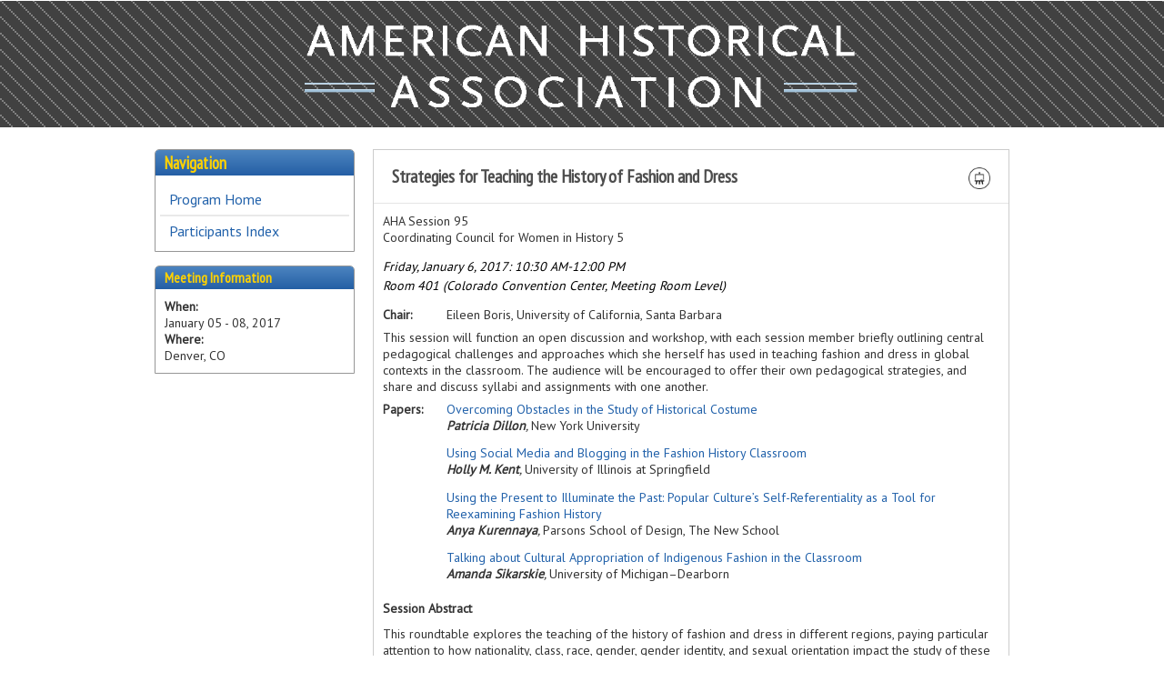

--- FILE ---
content_type: text/html; charset=utf-8
request_url: https://aha.confex.com/aha/2017/webprogram/Session14627.html
body_size: 3823
content:
<!DOCTYPE html>
<html class="adapt">

	<head>
		<META http-equiv="X-UA-Compatible" content="IE=edge">
<meta name="viewport" content="width=device-width, initial-scale=1, minimum-scale=1, maximum-scale=1" />
<link href='https://fonts.googleapis.com/css?family=PT+Sans+Narrow|PT+Sans' rel='stylesheet' type='text/css'>
<link href="stylesheets/reset.css" rel="stylesheet" type="text/css" />

<script type="text/javascript" src="/static/js/jquery/1/jquery.min.js"></script>

 <link  href="/style/shared/960reset.css" rel="stylesheet" type="text/css" /> 
<script type="text/javascript">
// Edit to suit your needs.
var ADAPT_CONFIG = {
	// Where is your CSS?
	path: '/static/js/adapt/css/',

	// false = Only run once, when page first loads.
	// true = Change on window resize and page tilt.
	dynamic: true,

// Optional callback... myCallback(i, width)
	callback: function (i, width) {
		document.documentElement.id = 'range_' + i;
	},

	// First range entry is the minimum.
	// Last range entry is the maximum.
	// Separate ranges by "to" keyword.
	range: [
		'0px    to 760px  = mobile.css',
		'760px  to 980px  = 720.css',
		'980px            = 960.css'

	]
};
</script>

<script src="/static/js/adapt/js/adapt.js"></script>

<script type="text/javascript">

	function hideAddressBar() {
	  if(!window.location.hash) {

		  if(document.height < 600) {

			  document.body.style.height = (window.outerHeight + 50) + 'px';
		  }

		  setTimeout( function(){ window.scrollTo(0, 1); }, 50 );
	  }
	}

	window.addEventListener("load", function(){ if(!window.pageYOffset){ hideAddressBar(); } } );
	window.addEventListener("orientationchange", hideAddressBar );

</script>


<link href="stylesheets/adapt.css" rel="stylesheet" type="text/css" />

<link href="stylesheets/style.css" rel="stylesheet"  type="text/css" />

<script type="text/javascript">
	// This function hides the address bar so that it doesn't interfere with the mobile browsing experience. //
	function hideAddressBar() {
	  if(!window.location.hash) {
		if(document.height < window.outerHeight) {
			document.body.style.height = (window.outerHeight + 50) + 'px'; 
		}
		setTimeout( function(){ window.scrollTo(0, 1); }, 50 ); 
	  }
	}
	window.addEventListener("load", function(){ if(!window.pageYOffset){ hideAddressBar(); } } );
	window.addEventListener("orientationchange", hideAddressBar );
</script>

<script type="text/javascript">
	// This toggles the display of the mobile navigation menu //
	$(document).ready(function(){
		$("button#mobilemenu").click(function(){
			$("div.mobilenav").toggle(300);
		});
		$("div.mobilenav").click(function(){ $(this).toggle(300); });
	});
</script>

<script type="text/javascript" src="/static/jslib/expand_noall.js"></script>

<!--[if lte IE 7]>
<style type="text/css">
h4 a {position:relative; height:1%}
</style>
<![endif]-->

<!--[if lte IE 6]>
<script type="text/javascript">
   try { document.execCommand( "BackgroundImageCache", false, true); } catch(e) {};
</script>
<![endif]-->
<!--[if !lt IE 6]><!-->

<script type="text/javascript">
<!--//--><![CDATA[//><!--
$(function() {
	$("#steps h1.dateexpand").toggler();
	$("#steps").expandAll({
	  trigger: "h1.dateexpand",
	  ref: "h1.dateexpand",
	  showMethod: "slideDown",
	  hideMethod: "slideUp"
	});
});
$(function() {
	$("#steps h2.programexpand").toggler();
	$("#steps").expandAll({
	  trigger: "h2.programexpand",
	  ref: "h2.programexpand",
	  showMethod: "slideDown",
	  hideMethod: "slideUp"
	});
});
//--><!]]>
</script>
<!--<![endif]-->

		<title>131st Annual Meeting (January 5-8, 2017): Strategies for Teaching the History of Fashion and Dress</title>
		
		
	</head>
	
<body class="webprogram session">	
<div class="bannerwrapper">
		<header>
			<div class="container_12">
	<div class="grid_12">
		<div class="banner clearfix">
			<div class="bannerimage">
				
				<a href="http://www.historians.org/annual-meeting" target="_blank"><img src="/img/aha/webprogram/aha_logo.png" alt="131st Annual Meeting (January 5-8, 2017): http://www.historians.org/annual-meeting"></a>
			</div>

			<h1>
				<div class="bannertitle">
					<div>American Historical Association</div>
					<div>131st Annual Meeting (January 5-8, 2017)</div>
					<div>January 05 - 08, 2017</div>
				</div>
			</h1>
			<div class="menu">
				<button id="mobilemenu">Menu</button>
				<div class="mobilenav"><h5>Navigation</h5>
<ul class="nav">
		<li><a href="start.html" class=" menustart"><div class="box"></div><div class="text">Program Home</div></a></li>

		
		
	
		<li>
			
		</li>
		<li><a href="authora.html"
		
		>Participants Index</a>
		
		
		</li>
		
		
	</ul></div>
			</div>
		</div>
	</div>
</div>
		</header>
	</div>
	
<div class="container_12 wrap">
	
	<div class="contentwrapper">
		<div class="grid_9 push_3">
			<section>
				<div class="content">
					<h2 class="subtitle">
	<img src='images/teaching.gif' height='24' width='24' title='Teaching' alt='Teaching'>
	
	Strategies for Teaching the History of Fashion and Dress
</h2>

					
	<div style="sponsors">
	
		AHA Session 95<br>
	
		Coordinating Council for Women in History 5<br>
	
	</div>

	
<div class="datetime">Friday, January 6, 2017: 10:30 AM-12:00 PM</div>
	<div class="location">Room 401 (Colorado Convention Center, Meeting Room Level)</div>





	
	
	
	


	
	 
		
		<div class="persongroup">
			<div class="group">Chair:</div>
			<div class="people">
				
					
						Eileen Boris, <span class="affiliation">University of California, Santa Barbara</span><br>
					
					
				
			</div> 
		</div>
	
	



	
	
		<div class="sessiondescription">This session will function an open discussion and workshop, with each session member briefly outlining central pedagogical challenges and approaches which she herself has used in teaching fashion and dress in global contexts in the classroom. The audience will be encouraged to offer their own pedagogical strategies, and share and discuss syllabi and assignments with one another.</div>
	
	

	
	<div class="persongroup">
		<div class="group">Papers:</div>
		<div class="people">
			
				
<div class="person">
	
	<div class="persontitle">
		<a href="Paper20450.html">Overcoming Obstacles in the Study of Historical Costume</a><br>
		<span class="paperauthors">
			
				<span class="presenter"><span class="name">Patricia Dillon</span>, <span class="affiliation">New York University</span></span>
			
		</span>

		<div class="media">
					

		</div>
	</div>
</div>

			
				
<div class="person">
	
	<div class="persontitle">
		<a href="Paper20448.html">Using Social Media and Blogging in the Fashion History Classroom</a><br>
		<span class="paperauthors">
			
				<span class="presenter"><span class="name">Holly M. Kent</span>, <span class="affiliation">University of Illinois at Springfield</span></span>
			
		</span>

		<div class="media">
					

		</div>
	</div>
</div>

			
				
<div class="person">
	
	<div class="persontitle">
		<a href="Paper20451.html">Using the Present to Illuminate the Past: Popular Culture’s Self-Referentiality as a Tool for Reexamining Fashion History</a><br>
		<span class="paperauthors">
			
				<span class="presenter"><span class="name">Anya Kurennaya</span>, <span class="affiliation">Parsons School of Design, The New School</span></span>
			
		</span>

		<div class="media">
					

		</div>
	</div>
</div>

			
				
<div class="person">
	
	<div class="persontitle">
		<a href="Paper20452.html">Talking about Cultural Appropriation of Indigenous Fashion in the Classroom</a><br>
		<span class="paperauthors">
			
				<span class="presenter"><span class="name">Amanda Sikarskie</span>, <span class="affiliation">University of Michigan–Dearborn</span></span>
			
		</span>

		<div class="media">
					

		</div>
	</div>
</div>

			
		</div>
	</div>



	

	
	
	<div class="paper"></div>



	<div class="abstract">
		<p><b>Session Abstract</b>
		<p>
		
	<div>This roundtable explores the teaching of the history of fashion and dress in different regions, paying particular attention to how nationality, class, race, gender, gender identity, and sexual orientation impact the study of these issues in the college classroom, as well as within scholarship itself.&nbsp; The panel addresses the theme of scale by moving from the intimate to the global through a focus on one material culture sector. Questions include, but are not limited to, how can historians most effectively teach fashion and dress in their courses in terms of assignments, pedagogical strategies, and links to standard periodization and topics as a separate course and as part of other offerings? How can historians most productively situate their considerations of fashion in a global context? What challenges and difficulties arise in the teaching of the histories of fashion and dress, and how can we as educators most usefully address these challenges?
<p>After brief presentations, the session will function as a workshop, with audience members encouraged to offer their own pedagogical strategies and share and discuss syllabi and assignments with one another.&nbsp; Depending on size, we will break into small groups to come up with a teaching strategy or a conceptual approach to share with the entire group. Each presenter would lead a group.</div>

	</div>


	

	<div class="parents">
	

	

	See more of: <a href="PROCOM.html">AHA Sessions</a>
</div>

	
	<div class="siblings">
	
		<a href="Session14505.html">&lt;&lt; Previous Session</a>
	

	|
	
	
		<a href="Session14652.html">Next Session &gt;&gt;</a>
	
</div>


	



				</div>
			</section>
		</div>
		<div class="grid_3 pull_9">
			<aside>
				<nav>
					<div class="navigation" id="navigation">
	<h5>Navigation</h5>
<ul class="nav">
		<li><a href="start.html" class=" menustart"><div class="box"></div><div class="text">Program Home</div></a></li>

		
		
	
		<li>
			
		</li>
		<li><a href="authora.html"
		
		>Participants Index</a>
		
		
		</li>
		
		
	</ul>
</div>
				</nav>				
				<div id="sidebar">
	<a name="mtginfo" id="mtginfo"></a>
	<div class="sidebar_priority">
		<h5>Meeting Information</h5>
		<div class="labels">
			<p class="bold">When:</p>
		</div>
		<div class="info">
			<p>January 05 - 08, 2017</p>
		</div>
		<div class="labels">
			<p class="bold">Where:</p>
		</div>
		<div class="info">
			<p>Denver, CO</p>
		</div>
		<div class="clearfix"></div>
		
	</div>

	<!-- BEGIN ADDITIONAL OPTIONAL SIDEBAR CONTENT ...
	<div class="sidebar">
		<h5>Additional Information</h5>
		<p>

		</p>
	</div>

	<div class="sidebar">
		<h5>Additional Information</h5>
		<ul class="location_info">
			<li></li>
			<li></li>
			<li></li>
		</ul>
	</div>
	... END ADDITIONAL OPTIONAL SIDEBAR CONTENT -->

</div>
			</aside>
		</div>
	</div>
</div>
</body>
</html>
	


--- FILE ---
content_type: text/css
request_url: https://aha.confex.com/aha/2017/webprogram/stylesheets/style.css
body_size: 1873
content:
@import url('adapt.css');

/* THIS IS WHERE YOU PUT YOUR CLIENT STYLE OVERRIDES FOR COLOR, ETC. */

/* THIS STYLESHEET WILL ONLY HAVE STYLE ATTRIBUTES WITHIN IT. TO APPLY SPECIFIC STYLES TO A CLIENT, MAKE A STYLE.CSS IN THE CLIENT STYLESHEETS DIRECTORY AND ADD IN YOUR DIVS AND CLASSES. IF THERE ARE ANY QUESTIONS, CONTACT A STYLE PERSON FOR ASSISTANCE */


body, body.webprogram {
	background-color: #FFFFFF;
	font-family: 'PT Sans', sans-serif;
	font-size: 14px;
	}
	
a:link {
    color: #2161aa;
    text-decoration: none;
}
a:visited {
    color: #2161aa;
    text-decoration: none;
}
a:hover {
    text-decoration: underline;
}
a:active {
    color: #2161aa;
    text-decoration: none;
}
a.currentpage {
    color: #2161aa;
    text-decoration: none;
}

.start .header, .content h2 {
	background-color: #FFFFFF;
	padding: 1em;
	font-size: 1.4em;
	color: #4D4D4D;
	font-family: 'PT Sans Narrow', sans-serif;
	}
	.content h2 {
		border-bottom: 1px solid #e5e5e5;
		}
		
.meeting_logo {
	margin-left: auto;
	margin-right: auto;
	text-align: center;
	}
	.meeting_logo img {
		width: 100%;
		height: auto;
		}
	
.tours_future {
	display: none;
	}
	
.subtitle img {
	float: right;
	}

.banner {
    height: auto;
    margin: 0 -10px;
    width: auto;
}

.bannerwrapper {
	background-color: #3B3B3B;
	height: 140px;
	background-image: url('/img/aha/webprogram/tile_bg.png');
	}
	.bannerimage {
		margin-right: auto;
		margin-left: auto;
		text-align: center;
		}
		.banner img {
			width: 65%;
			margin-top: 20px;
			padding-bottom: 20px;
			height: auto;
			}
			html#range_1 .bannerimage {
				margin-right: auto;
				margin-left: auto;
				text-align: center;
				}
			html#range_1 .banner img {
				height: auto;
				width: 65%;
				}
	

.navigation  {
	border: 1px solid #969696;
	border-radius: 5px 5px 0 0;
	padding: 5px;
	}
	.navigation li {
		border-top: 0px;
		border-bottom: 1px solid #E9E9E9;
		font-size: .95em;
		}
		.navigation li a, .navigation li a:link, .navigation li a:visited, .navigation li a:active, .navigation li a:focus, .navigation li a:hover {
			color: #2161aa;
			font-weight: normal;
			}
			.navigation li a:hover {
				background-color: #FFFFFF;
				color: #2161aa;
				}
				.navigation li:last-child {
					border-bottom: none;
					}

.sidebar_priority {
	background-color: #FFFFFF;
	border: 1px solid #969696;
	border-radius: 5px 5px 0 0;
	}
	.sidebar h4, .sidebar_priority h3, .sidebar h5, .sidebar_priority h5, .navigation h5 {
		font-family: 'PT Sans Narrow', sans-serif;
		color: #ffd200;
		/* fallback (Opera) */
		background: #3C73B4;
		/* Mozilla: */
		background: -moz-linear-gradient(top, #4C84BF, #245FA5);
		/* Chrome, Safari:*/
		background: -webkit-gradient(linear,
		left top, left bottom, from(#4C84BF), to(#245FA5));
		/* MSIE */
		filter: progid:DXImageTransform.Microsoft.Gradient(
		StartColorStr='#4C84BF', EndColorStr='#245FA5', GradientType=0);
		border-radius: 4px 4px 0 0;
		font-size: 1.1em;
		}
		.navigation h5 {
			margin: -5px -5px 10px;
			padding: 5px 10px;
			}
			
.session .persongroup.comment {
	border-top: 1px dashed #e5e5e5;
	border-bottom: 1px dashed #e5e5e5;
	padding-top: 5px;
	padding-bottom: 5px;
	
	}
	
.session .group {
	font-weight: bold;
	float: left;
	width: auto;
	}

.session .people  {
	font-style: normal;
	margin-left: 5em;
	}	
	.presenter .name {
		font-style: italic;
		}
		.presenter .affiliation {
			font-style: normal;
			}

.affiliatesindex .session {
    display: list-item;
	list-style-type: disc;
	margin-left: 4em;
	color: #2161aa;
}

.affiliatesindex .item {
    margin-top: 10px;
	}
	
.workshop {
    background-color: #F9F9F9;
    border: 1px solid #CCCCCC;
    margin: 10px;
    padding: 15px;
}
				
/****** BODY BACKGROUND GRADIENT ******/

/* body, body.webprogram { 	
	background: #ccc url('/static/img/bg-gradient.png') 50% 0 repeat-x;
} */

/****** ADDS SHADOWING TO ANY DIV YOU PUT THESE ATTRIBUTES IN ******/
	
	/*-webkit-box-shadow: 0px 2px 10px rgba(0, 0, 51, 0.85);
	-moz-box-shadow: 0px 2px 10px rgba(0, 0, 51, 0.85);
	box-shadow: 0px 2px 10px rgba(0, 0, 51, 0.85); */
	

/****** ADDS ROUNDED CORNERS TO ALL CORNERS OF ANY DIV YOU PUT THESE ATTRIBUTES IN ******/

	/*border-radius: 10px;
	-webkit-border-radius: 10px;
	-moz-border-radius: 10px;*/

/****** ADDS ROUNDED CORNERS TO THE BOTTOM OF ANY DIV YOU PUT THESE ATTRIBUTES IN ******/
	
	/* -moz-border-radius-bottomright: 12px;
	-moz-border-radius-bottomleft: 12px;
	border-bottom-right-radius: 10px;
	border-bottom-left-radius: 10px;
	-webkit-border-bottom-right-radius: 10px;
	-webkit-border-bottom-left-radius: 10px;
	-moz-border-bottom-right-radius: 10px;
	-moz-border-bottom-left-radius: 10px; */

/******* ADDS ROUNDED CORNERS TO THE TOP OF ANY DIV YOU PUT THESE ATTRIBUTES IN ******/

	/*border-top-right-radius: 10px;
	border-top-left-radius: 10px;
	-webkit-border-top-right-radius: 10px;
	-webkit-border-top-left-radius: 10px;
	-moz-border-top-right-radius: 10px;
	-moz-border-top-left-radius: 10px; */


/****** IF YOU WANT TO ADD A BUTTON GRADIENT TO ANY OF THE FOLLOWING HEADERS COPY THIS INTO YOUR CLIENT STLYES ******/

/*.sidebar h4, .sidebar_priority h3, .sidebar h5, .sidebar_priority h5, .content h2 {
	background:#666 url('/static/img/buttongradient.png') 50% 10% repeat-x;	
}*/



/****** IF YOU WANT TO ADD A BUTTON GRADIENT TO ANY OF THE FOLLOWING LIST ITEMS COPY THIS INTO YOUR CLIENT STLYES ******/

/*.navigation li a, .navigation li a:link, .navigation li a:visited, .navigation li a:active, .navigation li a:focus, .navigation li a:hover {
	background:#ddd url('/static/img/buttongradient.png') 50% 50% repeat-x;
}*/

/* Generic list items */
.item .recordings {
        width: 1.0em;
}

.item .itemnumber {
	margin-right: 0.0em;
    width: 1.0em;
}

.item .itemtitle {
    font-weight: bold;
	margin-left: 4em;
}

.item .itemtitle a:link, a:visited {
	color: #336699;
}